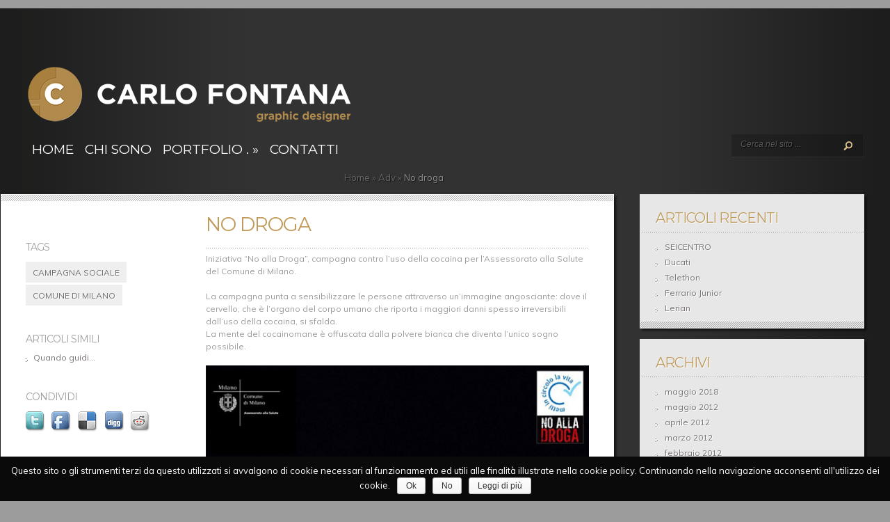

--- FILE ---
content_type: text/html; charset=UTF-8
request_url: http://www.carlofontana.com/no-droga
body_size: 29276
content:
<!DOCTYPE html PUBLIC "-//W3C//DTD XHTML 1.0 Transitional//EN" "http://www.w3.org/TR/xhtml1/DTD/xhtml1-transitional.dtd">
<html xmlns="http://www.w3.org/1999/xhtml" lang="it-IT">
<head profile="http://gmpg.org/xfn/11">
<meta http-equiv="Content-Type" content="text/html; charset=UTF-8" />
<meta http-equiv="X-UA-Compatible" content="IE=7" />
<title>  No droga;)Carlo Fontana</title>

<link href='http://fonts.googleapis.com/css?family=Montserrat' rel='stylesheet' type='text/css'>
<link href='http://fonts.googleapis.com/css?family=Muli' rel='stylesheet' type='text/css'>

<link rel="stylesheet" href="http://www.carlofontana.com/wp-content/themes/TheStyle/style.css" type="text/css" media="screen" />
<link rel="alternate" type="application/rss+xml" title="Carlo Fontana RSS Feed" href="http://www.carlofontana.com/feed" />
<link rel="alternate" type="application/atom+xml" title="Carlo Fontana Atom Feed" href="http://www.carlofontana.com/feed/atom" />
<link rel="pingback" href="http://www.carlofontana.com/xmlrpc.php" />

<!--[if lt IE 7]>
	<link rel="stylesheet" type="text/css" href="http://www.carlofontana.com/wp-content/themes/TheStyle/css/ie6style.css" />
	<script type="text/javascript" src="http://www.carlofontana.com/wp-content/themes/TheStyle/js/DD_belatedPNG_0.0.8a-min.js"></script>
	<script type="text/javascript">DD_belatedPNG.fix('img#logo, #search-form, .thumbnail .overlay, .big .thumbnail .overlay, .entry-content, .bottom-bg, #controllers span#left-arrow, #controllers span#right-arrow, #content-bottom-bg, .post, #comment-wrap, .post-content, .single-thumb .overlay, .post ul.related-posts li, .hr, ul.nav ul li a, ul.nav ul li a:hover, #comment-wrap #comment-bottom-bg, ol.commentlist, .comment-icon, #commentform textarea#comment, .avatar span.overlay, li.comment, #footer .widget ul a, #footer .widget ul a:hover, #sidebar .widget, #sidebar h3.widgettitle, #sidebar .widgetcontent ul li, #tabbed-area, #tabbed-area li a, #tabbed .tab ul li');</script>
<![endif]-->
<!--[if IE 7]>
	<link rel="stylesheet" type="text/css" href="http://www.carlofontana.com/wp-content/themes/TheStyle/css/ie7style.css" />
<![endif]-->
<!--[if IE 8]>
	<link rel="stylesheet" type="text/css" href="http://www.carlofontana.com/wp-content/themes/TheStyle/css/ie8style.css" />
<![endif]-->

<script type="text/javascript">
	document.documentElement.className = 'js';
</script>

<link rel='dns-prefetch' href='//s.w.org' />
<link rel="alternate" type="application/rss+xml" title="Carlo Fontana &raquo; Feed" href="http://www.carlofontana.com/feed" />
<link rel="alternate" type="application/rss+xml" title="Carlo Fontana &raquo; Feed dei commenti" href="http://www.carlofontana.com/comments/feed" />
<link rel="alternate" type="application/rss+xml" title="Carlo Fontana &raquo; No droga Feed dei commenti" href="http://www.carlofontana.com/no-droga/feed" />
		<script type="text/javascript">
			window._wpemojiSettings = {"baseUrl":"https:\/\/s.w.org\/images\/core\/emoji\/11\/72x72\/","ext":".png","svgUrl":"https:\/\/s.w.org\/images\/core\/emoji\/11\/svg\/","svgExt":".svg","source":{"concatemoji":"http:\/\/www.carlofontana.com\/wp-includes\/js\/wp-emoji-release.min.js?ver=4.9.26"}};
			!function(e,a,t){var n,r,o,i=a.createElement("canvas"),p=i.getContext&&i.getContext("2d");function s(e,t){var a=String.fromCharCode;p.clearRect(0,0,i.width,i.height),p.fillText(a.apply(this,e),0,0);e=i.toDataURL();return p.clearRect(0,0,i.width,i.height),p.fillText(a.apply(this,t),0,0),e===i.toDataURL()}function c(e){var t=a.createElement("script");t.src=e,t.defer=t.type="text/javascript",a.getElementsByTagName("head")[0].appendChild(t)}for(o=Array("flag","emoji"),t.supports={everything:!0,everythingExceptFlag:!0},r=0;r<o.length;r++)t.supports[o[r]]=function(e){if(!p||!p.fillText)return!1;switch(p.textBaseline="top",p.font="600 32px Arial",e){case"flag":return s([55356,56826,55356,56819],[55356,56826,8203,55356,56819])?!1:!s([55356,57332,56128,56423,56128,56418,56128,56421,56128,56430,56128,56423,56128,56447],[55356,57332,8203,56128,56423,8203,56128,56418,8203,56128,56421,8203,56128,56430,8203,56128,56423,8203,56128,56447]);case"emoji":return!s([55358,56760,9792,65039],[55358,56760,8203,9792,65039])}return!1}(o[r]),t.supports.everything=t.supports.everything&&t.supports[o[r]],"flag"!==o[r]&&(t.supports.everythingExceptFlag=t.supports.everythingExceptFlag&&t.supports[o[r]]);t.supports.everythingExceptFlag=t.supports.everythingExceptFlag&&!t.supports.flag,t.DOMReady=!1,t.readyCallback=function(){t.DOMReady=!0},t.supports.everything||(n=function(){t.readyCallback()},a.addEventListener?(a.addEventListener("DOMContentLoaded",n,!1),e.addEventListener("load",n,!1)):(e.attachEvent("onload",n),a.attachEvent("onreadystatechange",function(){"complete"===a.readyState&&t.readyCallback()})),(n=t.source||{}).concatemoji?c(n.concatemoji):n.wpemoji&&n.twemoji&&(c(n.twemoji),c(n.wpemoji)))}(window,document,window._wpemojiSettings);
		</script>
		<meta content="TheStyle v.2.5" name="generator"/><style type="text/css">
img.wp-smiley,
img.emoji {
	display: inline !important;
	border: none !important;
	box-shadow: none !important;
	height: 1em !important;
	width: 1em !important;
	margin: 0 .07em !important;
	vertical-align: -0.1em !important;
	background: none !important;
	padding: 0 !important;
}
</style>
<link rel='stylesheet' id='cookie-notice-front-css'  href='http://www.carlofontana.com/wp-content/plugins/cookie-notice/css/front.min.css?ver=4.9.26' type='text/css' media='all' />
<link rel='stylesheet' id='et-shortcodes-css-css'  href='http://www.carlofontana.com/wp-content/themes/TheStyle/epanel/shortcodes/shortcodes.css?ver=2.0' type='text/css' media='all' />
<link rel='stylesheet' id='fancybox-css'  href='http://www.carlofontana.com/wp-content/themes/TheStyle/epanel/page_templates/js/fancybox/jquery.fancybox-1.3.4.css?ver=1.3.4' type='text/css' media='screen' />
<link rel='stylesheet' id='et_page_templates-css'  href='http://www.carlofontana.com/wp-content/themes/TheStyle/epanel/page_templates/page_templates.css?ver=1.8' type='text/css' media='screen' />
<script type='text/javascript' src='http://www.carlofontana.com/wp-includes/js/jquery/jquery.js?ver=1.12.4'></script>
<script type='text/javascript' src='http://www.carlofontana.com/wp-includes/js/jquery/jquery-migrate.min.js?ver=1.4.1'></script>
<script type='text/javascript' src='http://www.carlofontana.com/wp-content/themes/TheStyle/epanel/shortcodes/js/et_shortcodes_frontend.js?ver=2.0'></script>
<link rel='https://api.w.org/' href='http://www.carlofontana.com/wp-json/' />
<link rel="EditURI" type="application/rsd+xml" title="RSD" href="http://www.carlofontana.com/xmlrpc.php?rsd" />
<link rel="wlwmanifest" type="application/wlwmanifest+xml" href="http://www.carlofontana.com/wp-includes/wlwmanifest.xml" /> 
<link rel='prev' title='Autogrill' href='http://www.carlofontana.com/autogrill-spizzico' />
<link rel='next' title='Extra Vergine' href='http://www.carlofontana.com/extra-vergine' />
<meta name="generator" content="WordPress 4.9.26" />
<link rel="canonical" href="http://www.carlofontana.com/no-droga" />
<link rel='shortlink' href='http://www.carlofontana.com/?p=100' />
<link rel="alternate" type="application/json+oembed" href="http://www.carlofontana.com/wp-json/oembed/1.0/embed?url=http%3A%2F%2Fwww.carlofontana.com%2Fno-droga" />
<link rel="alternate" type="text/xml+oembed" href="http://www.carlofontana.com/wp-json/oembed/1.0/embed?url=http%3A%2F%2Fwww.carlofontana.com%2Fno-droga&#038;format=xml" />
Carlo Fontana creative director Milano	<style type="text/css">
		#et_pt_portfolio_gallery { margin-left: -10px; }
		.et_pt_portfolio_item { margin-left: 11px; }
		.et_portfolio_small { margin-left: -38px !important; }
		.et_portfolio_small .et_pt_portfolio_item { margin-left: 26px !important; }
		.et_portfolio_large { margin-left: -12px !important; }
		.et_portfolio_large .et_pt_portfolio_item { margin-left: 13px !important; }
	</style>

</head>
<body class="post-template-default single single-post postid-100 single-format-standard chrome">
	<div id="container">
		<div id="container2">
			<div id="header">
				<a href="http://www.carlofontana.com">
										<img src="http://www.carlofontana.com/wp-content/uploads/2012/03/logo-2.png" alt="TheStyle Logo" id="logo"/>
				</a>
				<div id="header-bottom" class="clearfix">
					<ul id="primary" class="nav"><li id="menu-item-29" class="menu-item menu-item-type-custom menu-item-object-custom menu-item-home menu-item-29"><a href="http://www.carlofontana.com/">Home</a></li>
<li id="menu-item-30" class="menu-item menu-item-type-post_type menu-item-object-page menu-item-30"><a href="http://www.carlofontana.com/chi-sono">Chi sono</a></li>
<li id="menu-item-40" class="menu-item menu-item-type-custom menu-item-object-custom menu-item-home menu-item-has-children menu-item-40"><a href="http://www.carlofontana.com">Portfolio .</a>
<ul class="sub-menu">
	<li id="menu-item-32" class="menu-item menu-item-type-taxonomy menu-item-object-category menu-item-32"><a href="http://www.carlofontana.com/category/branding">Brand</a></li>
	<li id="menu-item-34" class="menu-item menu-item-type-taxonomy menu-item-object-category menu-item-34"><a href="http://www.carlofontana.com/category/packaging">Pack</a></li>
	<li id="menu-item-31" class="menu-item menu-item-type-taxonomy menu-item-object-category current-post-ancestor current-menu-parent current-post-parent menu-item-31"><a href="http://www.carlofontana.com/category/advertising">Adv</a></li>
	<li id="menu-item-48" class="menu-item menu-item-type-taxonomy menu-item-object-category menu-item-48"><a href="http://www.carlofontana.com/category/web">Web</a></li>
	<li id="menu-item-47" class="menu-item menu-item-type-taxonomy menu-item-object-category menu-item-47"><a href="http://www.carlofontana.com/category/expo">Expo</a></li>
</ul>
</li>
<li id="menu-item-46" class="menu-item menu-item-type-post_type menu-item-object-page menu-item-46"><a href="http://www.carlofontana.com/contatti">Contatti</a></li>
</ul>					
					<div id="search-form">
						<form method="get" id="searchform" action="http://www.carlofontana.com">
							<input type="text" value="Cerca nel sito ..." name="s" id="searchinput" />

							<input type="image" src="http://www.carlofontana.com/wp-content/themes/TheStyle/images/search-btn.png" id="searchsubmit" />
						</form>
					</div> <!-- end #search-form -->
					
				</div> <!-- end #header-bottom -->	
			</div> <!-- end #header -->
<div id="breadcrumbs">
		
					<a href="http://www.carlofontana.com">Home</a> <span class="raquo">&raquo;</span>
				
									<a href="http://www.carlofontana.com/category/advertising">Adv</a> <span class="raquo">&raquo;</span> No droga					
</div> <!-- end #breadcrumbs -->
<div id="content" class="clearfix">
		<div id="left-area">
			<div id="post" class="post">
			<div class="post-content clearfix">
				<div class="info-panel">
					
<div class="clear"></div>

	<h3 class="infotitle"> Tags</h3>
	<div class="tags clearfix">
		<ul><li><a href="http://www.carlofontana.com/tag/campagna-sociale" rel="tag">Campagna sociale</a></li><li><a href="http://www.carlofontana.com/tag/comune-di-milano" rel="tag">Comune di Milano</a></li></ul>	</div>

	<h3 class="infotitle">Articoli simili</h3>
				<div class="related">
				<ul class="related-posts">
											<li><a href="http://www.carlofontana.com/quando-guidi-pensa">Quando guidi&#8230;</a></li>
									</ul>
			</div>
		
<h3 class="infotitle">Condividi </h3>
<div class="share-panel">
		<a href="http://twitter.com/home?status=No droga http://www.carlofontana.com/no-droga"><img src="http://www.carlofontana.com/wp-content/themes/TheStyle/images/twitter.png" alt="" /></a>
	<a href="http://www.facebook.com/sharer.php?u=http://www.carlofontana.com/no-droga&t=No droga" target="_blank"><img src="http://www.carlofontana.com/wp-content/themes/TheStyle/images/facebook.png" alt="" /></a>
	<a href="http://del.icio.us/post?url=http://www.carlofontana.com/no-droga&amp;title=No droga" target="_blank"><img src="http://www.carlofontana.com/wp-content/themes/TheStyle/images/delicious.png" alt="" /></a>
	<a href="http://www.digg.com/submit?phase=2&amp;url=http://www.carlofontana.com/no-droga&amp;title=No droga" target="_blank"><img src="http://www.carlofontana.com/wp-content/themes/TheStyle/images/digg.png" alt="" /></a>
	<a href="http://www.reddit.com/submit?url=http://www.carlofontana.com/no-droga&amp;title=No droga" target="_blank"><img src="http://www.carlofontana.com/wp-content/themes/TheStyle/images/reddit.png" alt="" /></a>
</div> <!-- end .share-panel -->				</div> <!-- end .info-panel -->
				
				<div class="post-text">
					<h1 class="title">No droga</h1>
					
											<p class="post-meta">
							  						</p>
										
					<div class="hr"></div>
					
					<p>Iniziativa “No alla Droga”, campagna contro l’uso della cocaina per l&#8217;Assessorato alla Salute del Comune di Milano.</p>
<p>La campagna punta a sensibilizzare le persone attraverso un’immagine angosciante: dove il cervello, che è l’organo del corpo umano che riporta i maggiori danni spesso irreversibili dall’uso della cocaina, si sfalda.<br />
La mente del cocainomane è offuscata dalla polvere bianca che diventa l’unico sogno possibile.<br />
&nbsp;<br />
<a href="http://www.carlofontana.com/wp-content/uploads/2012/03/manifesto-nodrug.jpg"><img class="alignnone size-full wp-image-101" title="manifesto-nodrug" src="http://www.carlofontana.com/wp-content/uploads/2012/03/manifesto-nodrug.jpg" alt="" width="583" height="823" srcset="http://www.carlofontana.com/wp-content/uploads/2012/03/manifesto-nodrug.jpg 583w, http://www.carlofontana.com/wp-content/uploads/2012/03/manifesto-nodrug-212x300.jpg 212w" sizes="(max-width: 583px) 100vw, 583px" /></a></p>
					
															
										
									</div> <!-- .post-text -->
			</div> <!-- .post-content -->			
		</div> <!-- #post -->
		
				</div> <!-- #left-area -->
	<div id="sidebar">
	
			<div id="recent-posts-2" class="widget widget_recent_entries">		<h3 class="widgettitle">Articoli recenti</h3><div class="widgetcontent">		<ul>
											<li>
					<a href="http://www.carlofontana.com/seicentro">SEICENTRO</a>
									</li>
											<li>
					<a href="http://www.carlofontana.com/ducati">Ducati</a>
									</li>
											<li>
					<a href="http://www.carlofontana.com/telethon">Telethon</a>
									</li>
											<li>
					<a href="http://www.carlofontana.com/ferrario-junior">Ferrario Junior</a>
									</li>
											<li>
					<a href="http://www.carlofontana.com/lerian">Lerian</a>
									</li>
					</ul>
		</div></div><!-- end .widget --><div id="archives-2" class="widget widget_archive"><h3 class="widgettitle">Archivi</h3><div class="widgetcontent">		<ul>
			<li><a href='http://www.carlofontana.com/2018/05'>maggio 2018</a></li>
	<li><a href='http://www.carlofontana.com/2012/05'>maggio 2012</a></li>
	<li><a href='http://www.carlofontana.com/2012/04'>aprile 2012</a></li>
	<li><a href='http://www.carlofontana.com/2012/03'>marzo 2012</a></li>
	<li><a href='http://www.carlofontana.com/2012/02'>febbraio 2012</a></li>
	<li><a href='http://www.carlofontana.com/2012/01'>gennaio 2012</a></li>
		</ul>
		</div></div><!-- end .widget --><div id="categories-2" class="widget widget_categories"><h3 class="widgettitle">Portfolio</h3><div class="widgetcontent">		<ul>
	<li class="cat-item cat-item-1"><a href="http://www.carlofontana.com/category/advertising" >Adv</a> (5)
</li>
	<li class="cat-item cat-item-4"><a href="http://www.carlofontana.com/category/branding" >Brand</a> (7)
</li>
	<li class="cat-item cat-item-6"><a href="http://www.carlofontana.com/category/expo" >Expo</a> (7)
</li>
	<li class="cat-item cat-item-3"><a href="http://www.carlofontana.com/category/packaging" >Pack</a> (5)
</li>
	<li class="cat-item cat-item-5"><a href="http://www.carlofontana.com/category/web" >Web</a> (2)
</li>
		</ul>
</div></div><!-- end .widget -->
<div id="tabbed" class="widget">
	<ul id="tabbed-area" class="clearfix">
		<li class="first"><a href="#recent-tabbed">Nuovo</a></li>
		<li class="second"><a href="#popular-tabbed">Condiviso</a></li>
		<li class="last"><a href="#random-tabbed">Visto</a></li>
	</ul>
	
	<div id="all_tabs">
		<div id="recent-tabbed" class="tab">
			<ul>
									
<li class="clearfix">
			<a href="http://www.carlofontana.com/seicentro">
			<img src="http://www.carlofontana.com/wp-content/uploads/et_temp/logo-56861_38x38.jpg" class='smallthumb'  alt='SEICENTRO' width='38px' height='38px' />		</a>
		<span class="title"><a href="http://www.carlofontana.com/seicentro">SEICENTRO</a></span>
	<span class="postinfo">  da <a href="http://www.carlofontana.com/author/admin" title="Articoli scritti da: admin" rel="author">admin</a> il  16 Mag, 2018</span>
</li>									
<li class="clearfix">
			<a href="http://www.carlofontana.com/ducati">
			<img src="http://www.carlofontana.com/wp-content/uploads/et_temp/ducati-home-431641_38x38.jpg" class='smallthumb'  alt='Ducati' width='38px' height='38px' />		</a>
		<span class="title"><a href="http://www.carlofontana.com/ducati">Ducati</a></span>
	<span class="postinfo">  da <a href="http://www.carlofontana.com/author/admin" title="Articoli scritti da: admin" rel="author">admin</a> il  16 Mag, 2012</span>
</li>									
<li class="clearfix">
			<a href="http://www.carlofontana.com/telethon">
			<img src="http://www.carlofontana.com/wp-content/uploads/et_temp/telethon-210853_38x38.jpg" class='smallthumb'  alt='Telethon' width='38px' height='38px' />		</a>
		<span class="title"><a href="http://www.carlofontana.com/telethon">Telethon</a></span>
	<span class="postinfo">  da <a href="http://www.carlofontana.com/author/admin" title="Articoli scritti da: admin" rel="author">admin</a> il  14 Mag, 2012</span>
</li>											</ul>	
		</div> <!-- end #recent-tabbed -->

		<div id="popular-tabbed" class="tab">
			<ul>
																			
<li class="clearfix">
			<a href="http://www.carlofontana.com/quando-guidi-pensa">
			<img src="http://www.carlofontana.com/wp-content/uploads/et_temp/QUANDOGUIDI3-224285_38x38.jpg" class='smallthumb'  alt='Quando guidi&#8230;' width='38px' height='38px' />		</a>
		<span class="title"><a href="http://www.carlofontana.com/quando-guidi-pensa">Quando guidi&#8230;</a></span>
	<span class="postinfo">  da <a href="http://www.carlofontana.com/author/admin" title="Articoli scritti da: admin" rel="author">admin</a> il  7 Mar, 2012</span>
</li>																							</ul>
		</div> <!-- end #recent-tabbed -->
		
		<div id="random-tabbed" class="tab">
			<ul>
									
<li class="clearfix">
			<a href="http://www.carlofontana.com/marcolin">
			<img src="http://www.carlofontana.com/wp-content/uploads/et_temp/ev-94633_38x38.jpg" class='smallthumb'  alt='Marcolin' width='38px' height='38px' />		</a>
		<span class="title"><a href="http://www.carlofontana.com/marcolin">Marcolin</a></span>
	<span class="postinfo">  da <a href="http://www.carlofontana.com/author/admin" title="Articoli scritti da: admin" rel="author">admin</a> il  4 Gen, 2012</span>
</li>									
<li class="clearfix">
			<a href="http://www.carlofontana.com/lerian">
			<img src="http://www.carlofontana.com/wp-content/uploads/et_temp/lerian-138287_38x38.jpg" class='smallthumb'  alt='Lerian' width='38px' height='38px' />		</a>
		<span class="title"><a href="http://www.carlofontana.com/lerian">Lerian</a></span>
	<span class="postinfo">  da <a href="http://www.carlofontana.com/author/admin" title="Articoli scritti da: admin" rel="author">admin</a> il  4 Apr, 2012</span>
</li>									
<li class="clearfix">
			<a href="http://www.carlofontana.com/extra-vergine-gioielli">
			<img src="http://www.carlofontana.com/wp-content/uploads/et_temp/extra-ev1-40527_38x38.jpg" class='smallthumb'  alt='Gioielli' width='38px' height='38px' />		</a>
		<span class="title"><a href="http://www.carlofontana.com/extra-vergine-gioielli">Gioielli</a></span>
	<span class="postinfo">  da <a href="http://www.carlofontana.com/author/admin" title="Articoli scritti da: admin" rel="author">admin</a> il  29 Mar, 2012</span>
</li>											</ul>
		</div> <!-- end #recent-tabbed -->
	</div> <!-- end #all-tabs -->
</div> <!-- end .widget-->

<div id="meta-2" class="widget widget_meta"><h3 class="widgettitle">Meta</h3><div class="widgetcontent">			<ul>
						<li><a href="http://www.carlofontana.com/wp-login.php">Accedi</a></li>
			<li><a href="http://www.carlofontana.com/feed"><abbr title="Really Simple Syndication">RSS</abbr> degli articoli</a></li>
			<li><a href="http://www.carlofontana.com/comments/feed"><abbr title="Really Simple Syndication">RSS</abbr> dei commenti</a></li>
			<li><a href="https://it.wordpress.org/" title="Powered by WordPress, allo stato dell’arte una piattaforma di editoria personale semantica-">WordPress.org</a></li>			</ul>
			</div></div><!-- end .widget -->		
</div> <!-- end #sidebar --></div> <!-- #content -->
			
<div id="content-bottom-bg"></div>
			
		</div> <!-- end #container2 -->
	</div> <!-- end #container -->		
	
	<div id="footer">
		<div id="footer-wrapper">
			<div id="footer-content">
				<div id="nav_menu-2" class="widget widget_nav_menu"><h3 class="title"> </h3><div class="menu-piede-container"><ul id="menu-piede" class="menu"><li id="menu-item-421" class="menu-item menu-item-type-post_type menu-item-object-page menu-item-421"><a href="http://www.carlofontana.com/privacy">Privacy</a></li>
</ul></div></div> <!-- end .footer-widget -->			</div> <!-- end #footer-content -->
			<p id="copyright">Template by  <a href="http://www.elegantthemes.com" title="E.T.">E.T.</a> | by  <a href="http://www.carlofontana.com">Carlo Fontana</a></p>
		</div> <!-- end #footer-wrapper -->
	</div> <!-- end #footer -->		
				
		
	<script type="text/javascript" src="http://www.carlofontana.com/wp-content/themes/TheStyle/js/jquery.masonry.min.js"></script>
	<script type="text/javascript">
		jQuery(window).load(function(){
							jQuery('#content #boxes').masonry({ columnWidth: 122, animate: true });
						jQuery('#footer-content').masonry({ columnWidth: 305, animate: true });
			
			var $fixed_sidebar_content = jQuery('.sidebar-fixedwidth');
			
			if ( $fixed_sidebar_content.length ) {
				var sidebarHeight = $fixed_sidebar_content.find('#sidebar').height(),
					contentHeight = $fixed_sidebar_content.height();
				if ( contentHeight < sidebarHeight ) $fixed_sidebar_content.css('height',sidebarHeight);
			}
		});
	</script>
	<script type="text/javascript" src="http://www.carlofontana.com/wp-content/themes/TheStyle/js/superfish.js"></script>
	
	<script type="text/javascript" src="http://ajax.googleapis.com/ajax/libs/jqueryui/1.7.1/jquery-ui.min.js"></script>
	<script type="text/javascript" src="http://www.carlofontana.com/wp-content/themes/TheStyle/js/cufon-yui.js"></script>

	<script type="text/javascript" src="http://www.carlofontana.com/wp-content/themes/TheStyle/js/jquery.hoverIntent.minified.js"></script>
	
	
	<script type="text/javascript">
	//<![CDATA[
		jQuery.noConflict();		
		jQuery(document).ready(function(){
												Cufon.replace('ul.nav a',{textShadow:'1px 1px 1px #000', hover: { textShadow: '1px 1px 1px #000' }})('h3.title',{textShadow:'1px 1px 1px #000'})('.wp-pagenavi',{textShadow:'1px 1px 1px rgba(0,0,0,0.7)'});
								Cufon.replace('#featured h2.title')('div.category a',{textShadow:'1px 1px 1px rgba(0,0,0,0.3)'})('span.month',{textShadow:'1px 2px 4px rgba(0,0,0,0.3)'})('h2.title a')('p.postinfo')('h3.widgettitle, #tabbed-area li a',{textShadow:'1px 1px 1px #fff'})('h3.infotitle, h1.title, .blog-title, .post-meta, h3#comments, span.fn, h3#reply-title span');
						
			jQuery('ul.nav').superfish({ 
				delay:       300,                            // one second delay on mouseout 
				animation:   {opacity:'show',height:'show'},  // fade-in and slide-down animation 
				speed:       'fast',                          // faster animation speed 
				autoArrows:  true,                           // disable generation of arrow mark-up 
				dropShadows: false                            // disable drop shadows 
			});
			
			jQuery('ul.nav > li > a.sf-with-ul').parent('li').addClass('sf-ul');
			
			jQuery(".entry").hoverIntent({
				over: makeTall,
				timeout: 100,
				out: makeShort
			}); 
			
			var $tabbed_area = jQuery('#tabbed'),
				$tab_content = jQuery('.tab-content'),
				$all_tabs = jQuery('#all_tabs');
			
			if ($tabbed_area.length) {
				$tabbed_area.tabs({ fx: { opacity: 'toggle' } });
			};
					
			et_search_bar();
		
			function makeTall(){ 
				jQuery(this).addClass('active').css('z-index','7').find('.bottom-bg .excerpt').animate({"height":200},200);
				jQuery('.entry').not(this).animate({opacity:0.3},200);
			}
			function makeShort(){ 
				jQuery(this).css('z-index','1').find('.bottom-bg .excerpt').animate({"height":75},200);
				jQuery('.entry').removeClass('active').animate({opacity:1},200);
			} 
			
			<!---- Search Bar Improvements ---->
			function et_search_bar(){
				var $searchform = jQuery('#header div#search-form'),
					$searchinput = $searchform.find("input#searchinput"),
					searchvalue = $searchinput.val();
					
				$searchinput.focus(function(){
					if (jQuery(this).val() === searchvalue) jQuery(this).val("");
				}).blur(function(){
					if (jQuery(this).val() === "") jQuery(this).val(searchvalue);
				});
			}
			
			jQuery(".js ul.nav a, .js ul.nav ul a, .js ul.nav ul li, .js ul.nav li.sfHover ul, .js ul.nav li li.sfHover ul, .js div.category a, .js span.month, .js span.date, .js h2.title, .js p.postinfo, .js #tabbed-area li a, .js #sidebar h3.widgettitle, .js .wp-pagenavi span.current, .js .wp-pagenavi span.extend, .js .wp-pagenavi a, .js .wp-pagenavi span, .js #footer h3.title, .js .info-panel h3.infotitle, .js .post-text h1.title, .js .cufon-disabled .blog-title a, .js p.post-meta, .js h3#comments, .js span.fn, .js span.fn a, .js .commentmetadata span.month, .js .commentmetadata span.date").css('text-indent','0px');
			
						
			jQuery('.entry').click(function(){
				window.location = jQuery(this).find('.title a').attr('href');
			});
			
							Cufon.now();
					});
	//]]>	
	</script>
	<script type='text/javascript' src='http://www.carlofontana.com/wp-includes/js/comment-reply.min.js?ver=4.9.26'></script>
<script type='text/javascript'>
/* <![CDATA[ */
var cnArgs = {"ajaxurl":"http:\/\/www.carlofontana.com\/wp-admin\/admin-ajax.php","hideEffect":"fade","onScroll":"no","onScrollOffset":"100","cookieName":"cookie_notice_accepted","cookieValue":"TRUE","cookieTime":"86400","cookiePath":"\/","cookieDomain":"","redirection":"","cache":""};
/* ]]> */
</script>
<script type='text/javascript' src='http://www.carlofontana.com/wp-content/plugins/cookie-notice/js/front.min.js?ver=1.2.42'></script>
<script type='text/javascript' src='http://www.carlofontana.com/wp-content/themes/TheStyle/epanel/page_templates/js/fancybox/jquery.easing-1.3.pack.js?ver=1.3.4'></script>
<script type='text/javascript' src='http://www.carlofontana.com/wp-content/themes/TheStyle/epanel/page_templates/js/fancybox/jquery.fancybox-1.3.4.pack.js?ver=1.3.4'></script>
<script type='text/javascript' src='http://www.carlofontana.com/wp-content/themes/TheStyle/epanel/page_templates/js/et-ptemplates-frontend.js?ver=1.1'></script>
<script type='text/javascript' src='http://www.carlofontana.com/wp-includes/js/wp-embed.min.js?ver=4.9.26'></script>

			<div id="cookie-notice" role="banner" class="cn-bottom wp-default" style="color: #fff; background-color: #0a0a0a;"><div class="cookie-notice-container"><span id="cn-notice-text">Questo sito o gli strumenti terzi da questo utilizzati si avvalgono di cookie necessari al funzionamento ed utili alle finalità illustrate nella cookie policy. Continuando nella navigazione acconsenti all'utilizzo dei cookie.</span><a href="#" id="cn-accept-cookie" data-cookie-set="accept" class="cn-set-cookie button wp-default">Ok</a><a href="#" id="cn-refuse-cookie" data-cookie-set="refuse" class="cn-set-cookie button wp-default">No</a><a href="http://www.carlofontana.com/privacy" target="_blank" id="cn-more-info" class="cn-more-info button wp-default">Leggi di più</a>
				</div>
			</div>	
</body>
</html>			

--- FILE ---
content_type: application/javascript
request_url: http://www.carlofontana.com/wp-content/themes/TheStyle/js/jquery.masonry.min.js
body_size: 3451
content:
/*************************************************
**  jQuery Masonry version 1.3.2
**  Copyright David DeSandro, licensed MIT
**  http://desandro.com/resources/jquery-masonry
**************************************************/
(function(e){var n=e.event,o;n.special.smartresize={setup:function(){e(this).bind("resize",n.special.smartresize.handler)},teardown:function(){e(this).unbind("resize",n.special.smartresize.handler)},handler:function(j,l){var g=this,d=arguments;j.type="smartresize";o&&clearTimeout(o);o=setTimeout(function(){jQuery.event.handle.apply(g,d)},l==="execAsap"?0:100)}};e.fn.smartresize=function(j){return j?this.bind("smartresize",j):this.trigger("smartresize",["execAsap"])};e.fn.masonry=function(j,l){var g=
{getBricks:function(d,b,a){var c=a.itemSelector===undefined;b.$bricks=a.appendedContent===undefined?c?d.children():d.find(a.itemSelector):c?a.appendedContent:a.appendedContent.filter(a.itemSelector)},placeBrick:function(d,b,a,c,h){b=Math.min.apply(Math,a);for(var i=b+d.outerHeight(true),f=a.length,k=f,m=c.colCount+1-f;f--;)if(a[f]==b)k=f;d.applyStyle({left:c.colW*k+c.posLeft,top:b},e.extend(true,{},h.animationOptions));for(f=0;f<m;f++)c.colY[k+f]=i},setup:function(d,b,a){g.getBricks(d,a,b);if(a.masoned)a.previousData=
d.data("masonry");a.colW=b.columnWidth===undefined?a.masoned?a.previousData.colW:a.$bricks.outerWidth(true):b.columnWidth;a.colCount=Math.floor(d.width()/a.colW);a.colCount=Math.max(a.colCount,1)},arrange:function(d,b,a){var c;if(!a.masoned||b.appendedContent!==undefined)a.$bricks.css("position","absolute");if(a.masoned){a.posTop=a.previousData.posTop;a.posLeft=a.previousData.posLeft}else{d.css("position","relative");var h=e(document.createElement("div"));d.prepend(h);a.posTop=Math.round(h.position().top);
a.posLeft=Math.round(h.position().left);h.remove()}if(a.masoned&&b.appendedContent!==undefined){a.colY=a.previousData.colY;for(c=a.previousData.colCount;c<a.colCount;c++)a.colY[c]=a.posTop}else{a.colY=[];for(c=a.colCount;c--;)a.colY.push(a.posTop)}e.fn.applyStyle=a.masoned&&b.animate?e.fn.animate:e.fn.css;b.singleMode?a.$bricks.each(function(){var i=e(this);g.placeBrick(i,a.colCount,a.colY,a,b)}):a.$bricks.each(function(){var i=e(this),f=Math.ceil(i.outerWidth(true)/a.colW);f=Math.min(f,a.colCount);
if(f===1)g.placeBrick(i,a.colCount,a.colY,a,b);else{var k=a.colCount+1-f,m=[];for(c=0;c<k;c++){var p=a.colY.slice(c,c+f);m[c]=Math.max.apply(Math,p)}g.placeBrick(i,k,m,a,b)}});a.wallH=Math.max.apply(Math,a.colY);d.applyStyle({height:a.wallH-a.posTop},e.extend(true,[],b.animationOptions));a.masoned||setTimeout(function(){d.addClass("masoned")},1);l.call(a.$bricks);d.data("masonry",a)},resize:function(d,b,a){a.masoned=!!d.data("masonry");var c=d.data("masonry").colCount;g.setup(d,b,a);a.colCount!=c&&
g.arrange(d,b,a)}};return this.each(function(){var d=e(this),b={};b.masoned=!!d.data("masonry");var a=b.masoned?d.data("masonry").options:{},c=e.extend({},e.fn.masonry.defaults,a,j),h=a.resizeable;b.options=c.saveOptions?c:a;l=l||function(){};g.getBricks(d,b,c);if(!b.$bricks.length)return this;g.setup(d,c,b);g.arrange(d,c,b);!h&&c.resizeable&&e(window).bind("smartresize.masonry",function(){g.resize(d,c,b)});h&&!c.resizeable&&e(window).unbind("smartresize.masonry")})};e.fn.masonry.defaults={singleMode:false,
columnWidth:undefined,itemSelector:undefined,appendedContent:undefined,saveOptions:true,resizeable:true,animate:false,animationOptions:{}}})(jQuery);